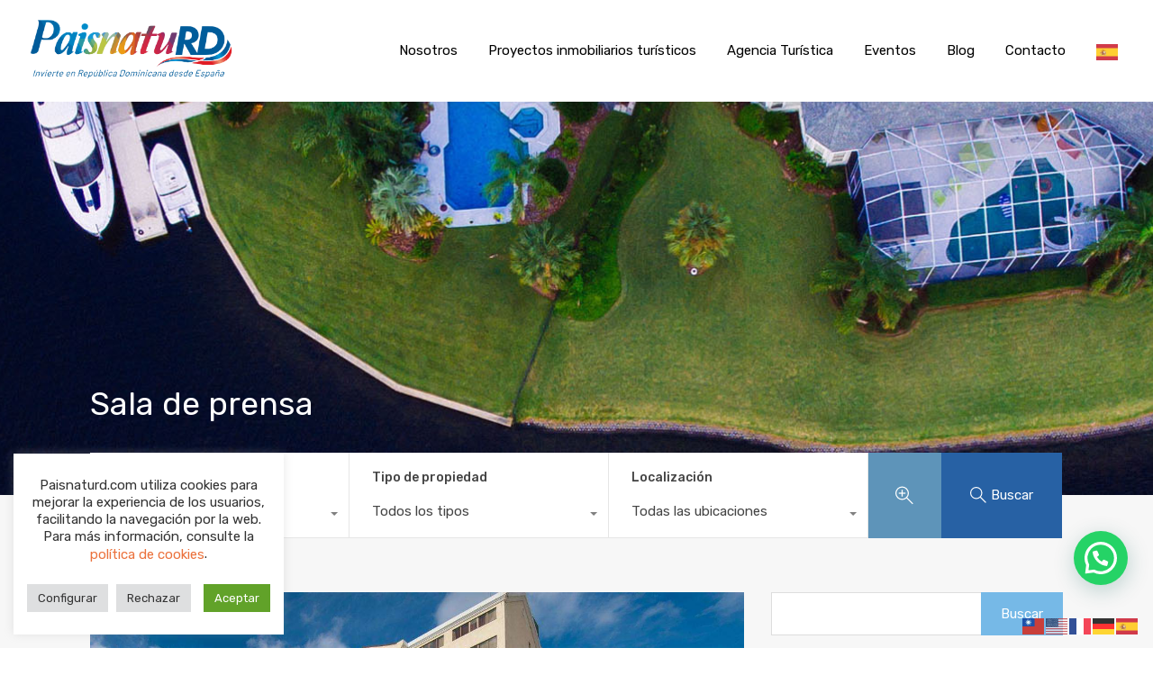

--- FILE ---
content_type: text/html; charset=UTF-8
request_url: https://paisnaturd.com/wp-admin/admin-ajax.php?action=inspiry_get_location_options&query=
body_size: -87
content:
[["bavaro","B\u00e1varo"],["cap-cana","Cap Cana"],["casa-de-campo-resort-villas-la-romana","Casa de Campo Resort &amp; Villas, La Romana"],["jarabacoa","Jarabacoa"],["la-romana","La Romana"],["miches","Miches"],["puerto-plata","Puerto Plata"],["punta-cana","Punta Cana"],["samana","Saman\u00e1"],["santo-domingo-centro","Santo Domingo Centro"]]

--- FILE ---
content_type: text/html; charset=utf-8
request_url: https://www.google.com/recaptcha/api2/aframe
body_size: 181
content:
<!DOCTYPE HTML><html><head><meta http-equiv="content-type" content="text/html; charset=UTF-8"></head><body><script nonce="eDqv2Fo9UXCaHhdPfjvFmw">/** Anti-fraud and anti-abuse applications only. See google.com/recaptcha */ try{var clients={'sodar':'https://pagead2.googlesyndication.com/pagead/sodar?'};window.addEventListener("message",function(a){try{if(a.source===window.parent){var b=JSON.parse(a.data);var c=clients[b['id']];if(c){var d=document.createElement('img');d.src=c+b['params']+'&rc='+(localStorage.getItem("rc::a")?sessionStorage.getItem("rc::b"):"");window.document.body.appendChild(d);sessionStorage.setItem("rc::e",parseInt(sessionStorage.getItem("rc::e")||0)+1);localStorage.setItem("rc::h",'1764646972269');}}}catch(b){}});window.parent.postMessage("_grecaptcha_ready", "*");}catch(b){}</script></body></html>

--- FILE ---
content_type: application/javascript
request_url: https://prism.app-us1.com/?a=1003432798&u=https%3A%2F%2Fpaisnaturd.com%2Fturismo-en-cuba-y-republica-dominicana-en-2021-un-cambio-de-modelo-urgente-y-necesario%2F
body_size: 126
content:
window.visitorGlobalObject=window.visitorGlobalObject||window.prismGlobalObject;window.visitorGlobalObject.setVisitorId('09f9d6f2-74b8-41ac-a68e-df94256152eb', '1003432798');window.visitorGlobalObject.setWhitelistedServices('tracking', '1003432798');